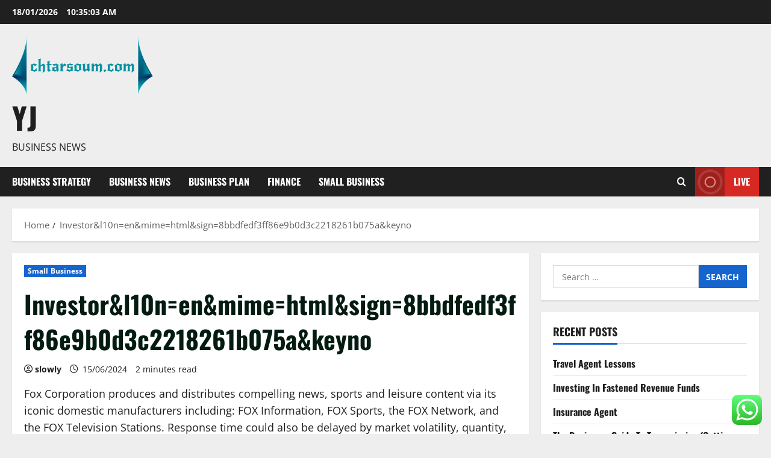

--- FILE ---
content_type: text/html; charset=UTF-8
request_url: https://www.chtarsoum.com/investorl10nenmimehtmlsign8bbdfedf3ff86e9b0d3c2218261b075akeyno.html
body_size: 10610
content:
<!doctype html><html lang="en-US"><head><meta charset="UTF-8"><meta name="viewport" content="width=device-width, initial-scale=1"><link rel="profile" href="https://gmpg.org/xfn/11"><title>Investor&amp;l10n=en&amp;mime=html&amp;sign=8bbdfedf3ff86e9b0d3c2218261b075a&amp;keyno - YJ</title><meta name="dc.title" content="Investor&amp;l10n=en&amp;mime=html&amp;sign=8bbdfedf3ff86e9b0d3c2218261b075a&amp;keyno - YJ"><meta name="dc.description" content="Fox Corporation produces and distributes compelling news, sports and leisure content via its iconic domestic manufacturers including: FOX Information, FOX Sports, the FOX Network, and the FOX Television Stations. Response time could also be delayed by market volatility, quantity, or system your agreement for the receipt and the use of&hellip;"><meta name="dc.relation" content="https://www.chtarsoum.com/investorl10nenmimehtmlsign8bbdfedf3ff86e9b0d3c2218261b075akeyno.html"><meta name="dc.source" content="https://www.chtarsoum.com"><meta name="dc.language" content="en_US"><meta name="description" content="Fox Corporation produces and distributes compelling news, sports and leisure content via its iconic domestic manufacturers including: FOX Information, FOX Sports, the FOX Network, and the FOX Television Stations. Response time could also be delayed by market volatility, quantity, or system your agreement for the receipt and the use of&hellip;"><meta name="robots" content="index, follow, max-snippet:-1, max-image-preview:large, max-video-preview:-1"><link rel="canonical" href="https://www.chtarsoum.com/investorl10nenmimehtmlsign8bbdfedf3ff86e9b0d3c2218261b075akeyno.html"><meta property="og:url" content="https://www.chtarsoum.com/investorl10nenmimehtmlsign8bbdfedf3ff86e9b0d3c2218261b075akeyno.html"><meta property="og:site_name" content="YJ"><meta property="og:locale" content="en_US"><meta property="og:type" content="article"><meta property="article:author" content=""><meta property="article:publisher" content=""><meta property="article:section" content="Small Business"><meta property="og:title" content="Investor&amp;l10n=en&amp;mime=html&amp;sign=8bbdfedf3ff86e9b0d3c2218261b075a&amp;keyno - YJ"><meta property="og:description" content="Fox Corporation produces and distributes compelling news, sports and leisure content via its iconic domestic manufacturers including: FOX Information, FOX Sports, the FOX Network, and the FOX Television Stations. Response time could also be delayed by market volatility, quantity, or system your agreement for the receipt and the use of&hellip;"><meta property="fb:pages" content=""><meta property="fb:admins" content=""><meta property="fb:app_id" content=""><meta name="twitter:card" content="summary"><meta name="twitter:site" content=""><meta name="twitter:creator" content=""><meta name="twitter:title" content="Investor&amp;l10n=en&amp;mime=html&amp;sign=8bbdfedf3ff86e9b0d3c2218261b075a&amp;keyno - YJ"><meta name="twitter:description" content="Fox Corporation produces and distributes compelling news, sports and leisure content via its iconic domestic manufacturers including: FOX Information, FOX Sports, the FOX Network, and the FOX Television Stations. Response time could also be delayed by market volatility, quantity, or system your agreement for the receipt and the use of&hellip;"><link rel="alternate" type="application/rss+xml" title="YJ &raquo; Feed" href="https://www.chtarsoum.com/feed" /><link rel="alternate" title="oEmbed (JSON)" type="application/json+oembed" href="https://www.chtarsoum.com/wp-json/oembed/1.0/embed?url=https%3A%2F%2Fwww.chtarsoum.com%2Finvestorl10nenmimehtmlsign8bbdfedf3ff86e9b0d3c2218261b075akeyno.html" /><link rel="alternate" title="oEmbed (XML)" type="text/xml+oembed" href="https://www.chtarsoum.com/wp-json/oembed/1.0/embed?url=https%3A%2F%2Fwww.chtarsoum.com%2Finvestorl10nenmimehtmlsign8bbdfedf3ff86e9b0d3c2218261b075akeyno.html&#038;format=xml" /><link data-optimized="2" rel="stylesheet" href="https://www.chtarsoum.com/wp-content/litespeed/css/249cc3054e5094e1793fa1a149b85cc7.css?ver=4b84e" /> <script type="text/javascript" src="https://www.chtarsoum.com/wp-includes/js/jquery/jquery.min.js?ver=3.7.1" id="jquery-core-js"></script> <link rel="https://api.w.org/" href="https://www.chtarsoum.com/wp-json/" /><link rel="alternate" title="JSON" type="application/json" href="https://www.chtarsoum.com/wp-json/wp/v2/posts/989" /><link rel="EditURI" type="application/rsd+xml" title="RSD" href="https://www.chtarsoum.com/xmlrpc.php?rsd" /><meta name="generator" content="WordPress 6.9" /><link rel='shortlink' href='https://www.chtarsoum.com/?p=989' /><link rel="icon" href="https://www.chtarsoum.com/wp-content/uploads/2024/11/chtarsoum.com-Logo-150x97.png" sizes="32x32" /><link rel="icon" href="https://www.chtarsoum.com/wp-content/uploads/2024/11/chtarsoum.com-Logo.png" sizes="192x192" /><link rel="apple-touch-icon" href="https://www.chtarsoum.com/wp-content/uploads/2024/11/chtarsoum.com-Logo.png" /><meta name="msapplication-TileImage" content="https://www.chtarsoum.com/wp-content/uploads/2024/11/chtarsoum.com-Logo.png" /></head><body class="wp-singular post-template-default single single-post postid-989 single-format-standard wp-custom-logo wp-embed-responsive wp-theme-morenews  aft-sticky-header aft-default-mode aft-header-layout-side header-image-default widget-title-border-bottom default-content-layout single-content-mode-default single-post-title-boxed align-content-left af-wide-layout"><div id="page" class="site af-whole-wrapper">
<a class="skip-link screen-reader-text" href="#content">Skip to content</a><header id="masthead" class="header-layout-side morenews-header"><div class="top-header"><div class="container-wrapper"><div class="top-bar-flex"><div class="top-bar-left col-2"><div class="date-bar-left">
<span class="topbar-date">
18/01/2026 <span id="topbar-time"></span>      </span></div></div><div class="top-bar-right col-2"><div class="aft-small-social-menu"></div></div></div></div></div><div class="af-middle-header " ><div class="container-wrapper"><div class="af-middle-container"><div class="logo"><div class="site-branding uppercase-site-title">
<a href="https://www.chtarsoum.com/" class="custom-logo-link" rel="home"><img width="234" height="97" src="https://www.chtarsoum.com/wp-content/uploads/2024/11/chtarsoum.com-Logo.png" class="custom-logo" alt="YJ" decoding="async" loading="lazy" /></a><p class="site-title font-family-1">
<a href="https://www.chtarsoum.com/" class="site-title-anchor" rel="home">YJ</a></p><p class="site-description">Business News</p></div></div></div></div></div><div id="main-navigation-bar" class="af-bottom-header"><div class="container-wrapper"><div class="bottom-bar-flex"><div class="offcanvas-navigaiton"><div class="af-bottom-head-nav"><div class="navigation-container"><nav class="main-navigation clearfix"><span class="toggle-menu" >
<a href="#" role="button" class="aft-void-menu" aria-controls="primary-menu" aria-expanded="false">
<span class="screen-reader-text">
Primary Menu            </span>
<i class="ham"></i>
</a>
</span><div class="menu main-menu menu-desktop show-menu-border"><ul id="primary-menu" class="menu"><li id="menu-item-10011151" class="menu-item menu-item-type-taxonomy menu-item-object-category menu-item-10011151"><a href="https://www.chtarsoum.com/category/business-strategy">Business Strategy</a></li><li id="menu-item-10011152" class="menu-item menu-item-type-taxonomy menu-item-object-category menu-item-10011152"><a href="https://www.chtarsoum.com/category/business-news">Business News</a></li><li id="menu-item-10011153" class="menu-item menu-item-type-taxonomy menu-item-object-category menu-item-10011153"><a href="https://www.chtarsoum.com/category/business-plan">Business Plan</a></li><li id="menu-item-10011154" class="menu-item menu-item-type-taxonomy menu-item-object-category menu-item-10011154"><a href="https://www.chtarsoum.com/category/finance">Finance</a></li><li id="menu-item-10011155" class="menu-item menu-item-type-taxonomy menu-item-object-category current-post-ancestor current-menu-parent current-post-parent menu-item-10011155"><a href="https://www.chtarsoum.com/category/small-business">Small Business</a></li></ul></div></nav></div></div></div><div class="search-watch"><div class="af-search-wrap"><div class="search-overlay" aria-label="Open search form">
<a href="#" title="Search" class="search-icon" aria-label="Open search form">
<i class="fa fa-search"></i>
</a><div class="af-search-form"><form role="search" method="get" class="search-form" action="https://www.chtarsoum.com/">
<label>
<span class="screen-reader-text">Search for:</span>
<input type="search" class="search-field" placeholder="Search &hellip;" value="" name="s" />
</label>
<input type="submit" class="search-submit" value="Search" /></form><div id="af-live-search-results"></div></div></div></div><div class="custom-menu-link">
<a href="#" aria-label="View Live">
<i class="fas fa-play"></i>
Live          </a></div></div></div></div></div></header><div class="aft-main-breadcrumb-wrapper container-wrapper"><div class="af-breadcrumbs font-family-1 color-pad"><div role="navigation" aria-label="Breadcrumbs" class="breadcrumb-trail breadcrumbs" itemprop="breadcrumb"><ul class="trail-items" itemscope itemtype="http://schema.org/BreadcrumbList"><meta name="numberOfItems" content="2" /><meta name="itemListOrder" content="Ascending" /><li itemprop="itemListElement" itemscope itemtype="http://schema.org/ListItem" class="trail-item trail-begin"><a href="https://www.chtarsoum.com" rel="home" itemprop="item"><span itemprop="name">Home</span></a><meta itemprop="position" content="1" /></li><li itemprop="itemListElement" itemscope itemtype="http://schema.org/ListItem" class="trail-item trail-end"><a href="https://www.chtarsoum.com/investorl10nenmimehtmlsign8bbdfedf3ff86e9b0d3c2218261b075akeyno.html" itemprop="item"><span itemprop="name">Investor&#038;l10n=en&#038;mime=html&#038;sign=8bbdfedf3ff86e9b0d3c2218261b075a&#038;keyno</span></a><meta itemprop="position" content="2" /></li></ul></div></div></div><div id="content" class="container-wrapper"><div class="section-block-upper"><div id="primary" class="content-area"><main id="main" class="site-main"><article id="post-989" class="af-single-article post-989 post type-post status-publish format-standard hentry category-small-business"><div class="entry-content-wrap read-single social-after-title"><header class="entry-header pos-rel"><div class="read-details"><div class="entry-header-details af-cat-widget-carousel"><div class="figure-categories read-categories figure-categories-bg categories-inside-image"><ul class="cat-links"><li class="meta-category">
<a class="morenews-categories category-color-1" href="https://www.chtarsoum.com/category/small-business" aria-label="Small Business">
Small Business
</a></li></ul></div><h1 class="entry-title">Investor&#038;l10n=en&#038;mime=html&#038;sign=8bbdfedf3ff86e9b0d3c2218261b075a&#038;keyno</h1><div class="aft-post-excerpt-and-meta color-pad"><div class="entry-meta author-links"><span class="item-metadata posts-author byline">
<i class="far fa-user-circle"></i>
<a href="https://www.chtarsoum.com/author/slowly">
slowly      </a>
</span><span class="item-metadata posts-date">
<i class="far fa-clock" aria-hidden="true"></i>
15/06/2024                </span><span class="min-read">2 minutes read</span><div class="aft-comment-view-share"></div></div></div></div></div></header><div class="color-pad"><div class="entry-content read-details"><p>Fox Corporation produces and distributes compelling news, sports and leisure content via its iconic domestic manufacturers including: FOX Information, FOX Sports, the FOX Network, and the FOX Television Stations. Response time could also be delayed by market volatility, quantity, or system your agreement for the receipt and the use of market knowledge gives, the securities markets (1) reserve all rights to the market knowledge that they make obtainable; (2) don&#8217;t assure that knowledge; and (three) shall not be accountable for any loss due both to their negligence or to any trigger beyond their cheap management.</p><p>MML Investors Providers is a number one broker-supplier offering funding and wealth management options that can assist you obtain your monetary goals. This is known as the margin of security where an investor can feel at ease when the price of the shares is alarmingly down.</p><p>The Investor Relations website comprises information about AbbVie&#8217;s business for stockholders, potential investors, and financial analysts. Fortunate the checklist of investors in our database of investors are fast to invest in startups. Investors build portfolios both with an energetic orientation that tries to beat the benchmark index, or a passive strategy that makes an attempt to track the index.<img decoding="async" class='aligncenter' style='display: block;margin-left:auto;margin-right:auto;' src="http://ecx.images-amazon.com/images/I/51qAwxmrcNL._SX258_BO1,204,203,200_.jpg" width="515px" alt=""></p><p>So earlier than committing any cash to an investment opportunity, use the Check Out Your Investment Skilledâ€ search device below the calculator to find out should you&#8217;re dealing with a registered investment professional. 1. To commit (cash or capital) with a purpose to gain a monetary return: invested their financial savings in shares and bonds.<img decoding="async" class='aligncenter' style='display: block;margin-left:auto;margin-right:auto;' src="https://img.yumpu.com/40169055/1/358x462/talent-agency-licence-renewal-form-jobs-tourism-and-skills-training.jpg" width="516px" alt=""></p><p>Investors could also be watching how shares reply as they reach this degree. Investors may be distinguished from merchants in that investors take lengthy-time period strategic positions in companies or initiatives. Investing is the act of allocating funds to an asset or committing capital to an endeavor with the expectation of generating an earnings or revenue.<img decoding="async" class='aligncenter' style='display: block;margin-left:auto;margin-right:auto;' src="http://img.chinalane.org/nimg/73/e6/213b8bfbcaf2270fc20b3a679567-300x300-0/register_shanghai_company_business_enterprise_certificate_fee_process_import_export_license_bookkeeping_accounting_agent.jpg" width="518px" alt=""></p><section class="morenews-author-bio"><div class="af-title-subtitle-wrap"><h2 class="widget-title header-after1 ">
<span class="heading-line-before"></span>
<span class="heading-line">About the Author</span>
<span class="heading-line-after"></span></h2></div><div class="author-box-content"><div class="author-avatar">
<img alt='' src='https://secure.gravatar.com/avatar/878a048e06d6d0503f84665fd4e01679193a59026490fe7af11df282fef1c053?s=96&#038;d=mm&#038;r=g' srcset='https://secure.gravatar.com/avatar/878a048e06d6d0503f84665fd4e01679193a59026490fe7af11df282fef1c053?s=192&#038;d=mm&#038;r=g 2x' class='avatar avatar-96 photo' height='96' width='96' /></div><div class="author-info"><h3 class="author-name">
<a href="https://www.chtarsoum.com/author/slowly">
slowly                      </a></h3><p class="author-role">
Administrator</p><p class="author-description"></p><div class="author-website-and-posts">
<a class="author-website" href="https://www.chtarsoum.com/" target="_blank" rel="noopener">
Visit Website                          </a>
<a href="https://www.chtarsoum.com/author/slowly" class="author-posts-link">
View All Posts                  </a></div></div></div></section><div class="post-item-metadata entry-meta author-links"></div><nav class="navigation post-navigation" aria-label="Post navigation"><h2 class="screen-reader-text">Post navigation</h2><div class="nav-links"><div class="nav-previous"><a href="https://www.chtarsoum.com/ought-to-you-paying-an-independent-employment-agent-to-discover-you-a-job.html" rel="prev">Previous: <span class="em-post-navigation nav-title">Ought to You Paying An Independent Employment Agent To Discover You A Job?</span></a></div><div class="nav-next"><a href="https://www.chtarsoum.com/strategies-for-teaching-about-historical-context-in-literature.html" rel="next">Next: <span class="em-post-navigation nav-title">The Importance of Teaching About Financial Responsibility</span></a></div></div></nav></div></div></div><div class="promotionspace enable-promotionspace"><div class="af-reated-posts morenews-customizer"><div class="af-title-subtitle-wrap"><h2 class="widget-title header-after1 ">
<span class="heading-line-before"></span>
<span class="heading-line">Related Stories</span>
<span class="heading-line-after"></span></h2></div><div class="af-container-row clearfix"><div class="col-3 float-l pad latest-posts-grid af-sec-post"><div class="pos-rel read-single color-pad clearfix af-cat-widget-carousel grid-design-default no-post-image"><div class="read-img pos-rel read-bg-img">
<a class="aft-post-image-link" aria-label="Businesses &#8211; Getting Started &amp; Next Steps" href="https://www.chtarsoum.com/businesses-getting-started-next-steps.html"></a><div class="post-format-and-min-read-wrap"></div><div class="category-min-read-wrap"><div class="read-categories categories-inside-image"><ul class="cat-links"><li class="meta-category">
<a class="morenews-categories category-color-1" href="https://www.chtarsoum.com/category/small-business" aria-label="Small Business">
Small Business
</a></li></ul></div></div></div><div class="pad read-details color-tp-pad"><div class="read-title"><h3>
<a href="https://www.chtarsoum.com/businesses-getting-started-next-steps.html">Businesses &#8211; Getting Started &amp; Next Steps</a></h3></div><div class="post-item-metadata entry-meta author-links"><span class="item-metadata posts-author byline">
<i class="far fa-user-circle"></i>
<a href="https://www.chtarsoum.com/author/slowly">
slowly      </a>
</span><span class="item-metadata posts-date">
<i class="far fa-clock" aria-hidden="true"></i>
28/03/2025                </span><span class="aft-comment-view-share">
<span class="aft-comment-count">
<a href="https://www.chtarsoum.com/businesses-getting-started-next-steps.html">
<i class="far fa-comment"></i>
<span class="aft-show-hover">
0            </span>
</a>
</span>
</span></div></div></div></div><div class="col-3 float-l pad latest-posts-grid af-sec-post"><div class="pos-rel read-single color-pad clearfix af-cat-widget-carousel grid-design-default no-post-image"><div class="read-img pos-rel read-bg-img">
<a class="aft-post-image-link" aria-label="The Keys To Success To Investing In Real Estate" href="https://www.chtarsoum.com/the-keys-to-success-to-investing-in-real-estate.html"></a><div class="post-format-and-min-read-wrap"></div><div class="category-min-read-wrap"><div class="read-categories categories-inside-image"><ul class="cat-links"><li class="meta-category">
<a class="morenews-categories category-color-1" href="https://www.chtarsoum.com/category/small-business" aria-label="Small Business">
Small Business
</a></li></ul></div></div></div><div class="pad read-details color-tp-pad"><div class="read-title"><h3>
<a href="https://www.chtarsoum.com/the-keys-to-success-to-investing-in-real-estate.html">The Keys To Success To Investing In Real Estate</a></h3></div><div class="post-item-metadata entry-meta author-links"><span class="item-metadata posts-author byline">
<i class="far fa-user-circle"></i>
<a href="https://www.chtarsoum.com/author/slowly">
slowly      </a>
</span><span class="item-metadata posts-date">
<i class="far fa-clock" aria-hidden="true"></i>
27/03/2025                </span><span class="aft-comment-view-share">
<span class="aft-comment-count">
<a href="https://www.chtarsoum.com/the-keys-to-success-to-investing-in-real-estate.html">
<i class="far fa-comment"></i>
<span class="aft-show-hover">
0            </span>
</a>
</span>
</span></div></div></div></div><div class="col-3 float-l pad latest-posts-grid af-sec-post"><div class="pos-rel read-single color-pad clearfix af-cat-widget-carousel grid-design-default has-post-image"><div class="read-img pos-rel read-bg-img">
<a class="aft-post-image-link" aria-label="Understanding" href="https://www.chtarsoum.com/understanding.html"></a>
<img src="https://images.pexels.com/photos/34600/pexels-photo.jpg?auto=compress&#038;cs=tinysrgb&#038;h=650&#038;w=940" alt="pexels-photo.jpg?auto=compress&amp;cs=tinysrgb&amp;h=650&amp;w=940" /><div class="post-format-and-min-read-wrap"></div><div class="category-min-read-wrap"><div class="read-categories categories-inside-image"><ul class="cat-links"><li class="meta-category">
<a class="morenews-categories category-color-1" href="https://www.chtarsoum.com/category/small-business" aria-label="Small Business">
Small Business
</a></li></ul></div></div></div><div class="pad read-details color-tp-pad"><div class="read-title"><h3>
<a href="https://www.chtarsoum.com/understanding.html">Understanding</a></h3></div><div class="post-item-metadata entry-meta author-links"><span class="item-metadata posts-author byline">
<i class="far fa-user-circle"></i>
<a href="https://www.chtarsoum.com/author/slowly">
slowly      </a>
</span><span class="item-metadata posts-date">
<i class="far fa-clock" aria-hidden="true"></i>
26/03/2025                </span><span class="aft-comment-view-share">
<span class="aft-comment-count">
<a href="https://www.chtarsoum.com/understanding.html">
<i class="far fa-comment"></i>
<span class="aft-show-hover">
0            </span>
</a>
</span>
</span></div></div></div></div></div></div></div></article></main></div><div id="secondary" class="sidebar-area sidebar-sticky-top"><aside class="widget-area color-pad"><div id="search-2" class="widget morenews-widget widget_search"><form role="search" method="get" class="search-form" action="https://www.chtarsoum.com/">
<label>
<span class="screen-reader-text">Search for:</span>
<input type="search" class="search-field" placeholder="Search &hellip;" value="" name="s" />
</label>
<input type="submit" class="search-submit" value="Search" /></form></div><div id="recent-posts-2" class="widget morenews-widget widget_recent_entries"><h2 class="widget-title widget-title-1"><span class="heading-line-before"></span><span class="heading-line">Recent Posts</span><span class="heading-line-after"></span></h2><ul><li>
<a href="https://www.chtarsoum.com/travel-agent-lessons.html">Travel Agent Lessons</a></li><li>
<a href="https://www.chtarsoum.com/investing-in-fastened-revenue-funds.html">Investing In Fastened Revenue Funds</a></li><li>
<a href="https://www.chtarsoum.com/insurance-agent.html">Insurance Agent</a></li><li>
<a href="https://www.chtarsoum.com/the-beginners-guide-to-transmission-getting-started-101.html">The Beginners Guide To Transmission (Getting Started 101)</a></li><li>
<a href="https://www.chtarsoum.com/optimize-your-finances-with-a-cash-management-tool.html">Optimize your finances with a cash management tool</a></li></ul></div><div id="nav_menu-2" class="widget morenews-widget widget_nav_menu"><h2 class="widget-title widget-title-1"><span class="heading-line-before"></span><span class="heading-line">About Us</span><span class="heading-line-after"></span></h2><div class="menu-about-us-container"><ul id="menu-about-us" class="menu"><li id="menu-item-10011148" class="menu-item menu-item-type-post_type menu-item-object-page menu-item-10011148"><a href="https://www.chtarsoum.com/sitemap">Sitemap</a></li><li id="menu-item-10011149" class="menu-item menu-item-type-post_type menu-item-object-page menu-item-10011149"><a href="https://www.chtarsoum.com/disclosure-policy">Disclosure Policy</a></li><li id="menu-item-10011150" class="menu-item menu-item-type-post_type menu-item-object-page menu-item-10011150"><a href="https://www.chtarsoum.com/contact-us">Contact Us</a></li></ul></div></div></aside></div></div></div><section class="aft-blocks above-footer-widget-section"><div class="af-main-banner-latest-posts grid-layout morenews-customizer"><div class="container-wrapper"><div class="widget-title-section"><div class="af-title-subtitle-wrap"><h2 class="widget-title header-after1 ">
<span class="heading-line-before"></span>
<span class="heading-line">You may have missed</span>
<span class="heading-line-after"></span></h2></div></div><div class="af-container-row clearfix"><div class="col-4 pad float-l"><div class="pos-rel read-single color-pad clearfix af-cat-widget-carousel grid-design-default no-post-image"><div class="read-img pos-rel read-bg-img">
<a class="aft-post-image-link" aria-label="Travel Agent Lessons" href="https://www.chtarsoum.com/travel-agent-lessons.html"></a><div class="post-format-and-min-read-wrap"></div><div class="category-min-read-wrap"><div class="read-categories categories-inside-image"><ul class="cat-links"><li class="meta-category">
<a class="morenews-categories category-color-1" href="https://www.chtarsoum.com/category/finance" aria-label="Finance">
Finance
</a></li></ul></div></div></div><div class="pad read-details color-tp-pad"><div class="read-title"><h3>
<a href="https://www.chtarsoum.com/travel-agent-lessons.html">Travel Agent Lessons</a></h3></div><div class="post-item-metadata entry-meta author-links"><span class="item-metadata posts-author byline">
<i class="far fa-user-circle"></i>
<a href="https://www.chtarsoum.com/author/slowly">
slowly      </a>
</span><span class="item-metadata posts-date">
<i class="far fa-clock" aria-hidden="true"></i>
18/01/2026                </span><span class="aft-comment-view-share">
<span class="aft-comment-count">
<a href="https://www.chtarsoum.com/travel-agent-lessons.html">
<i class="far fa-comment"></i>
<span class="aft-show-hover">
0            </span>
</a>
</span>
</span></div></div></div></div><div class="col-4 pad float-l"><div class="pos-rel read-single color-pad clearfix af-cat-widget-carousel grid-design-default has-post-image"><div class="read-img pos-rel read-bg-img">
<a class="aft-post-image-link" aria-label="Investing In Fastened Revenue Funds" href="https://www.chtarsoum.com/investing-in-fastened-revenue-funds.html"></a>
<img src="https://www.pdffiller.com/preview/5/534/5534655.png" alt="5534655.png" /><div class="post-format-and-min-read-wrap"></div><div class="category-min-read-wrap"><div class="read-categories categories-inside-image"><ul class="cat-links"><li class="meta-category">
<a class="morenews-categories category-color-1" href="https://www.chtarsoum.com/category/finance" aria-label="Finance">
Finance
</a></li></ul></div></div></div><div class="pad read-details color-tp-pad"><div class="read-title"><h3>
<a href="https://www.chtarsoum.com/investing-in-fastened-revenue-funds.html">Investing In Fastened Revenue Funds</a></h3></div><div class="post-item-metadata entry-meta author-links"><span class="item-metadata posts-author byline">
<i class="far fa-user-circle"></i>
<a href="https://www.chtarsoum.com/author/slowly">
slowly      </a>
</span><span class="item-metadata posts-date">
<i class="far fa-clock" aria-hidden="true"></i>
17/01/2026                </span><span class="aft-comment-view-share">
<span class="aft-comment-count">
<a href="https://www.chtarsoum.com/investing-in-fastened-revenue-funds.html">
<i class="far fa-comment"></i>
<span class="aft-show-hover">
0            </span>
</a>
</span>
</span></div></div></div></div><div class="col-4 pad float-l"><div class="pos-rel read-single color-pad clearfix af-cat-widget-carousel grid-design-default no-post-image"><div class="read-img pos-rel read-bg-img">
<a class="aft-post-image-link" aria-label="Insurance Agent" href="https://www.chtarsoum.com/insurance-agent.html"></a><div class="post-format-and-min-read-wrap"></div><div class="category-min-read-wrap"><div class="read-categories categories-inside-image"><ul class="cat-links"><li class="meta-category">
<a class="morenews-categories category-color-1" href="https://www.chtarsoum.com/category/finance" aria-label="Finance">
Finance
</a></li></ul></div></div></div><div class="pad read-details color-tp-pad"><div class="read-title"><h3>
<a href="https://www.chtarsoum.com/insurance-agent.html">Insurance Agent</a></h3></div><div class="post-item-metadata entry-meta author-links"><span class="item-metadata posts-author byline">
<i class="far fa-user-circle"></i>
<a href="https://www.chtarsoum.com/author/slowly">
slowly      </a>
</span><span class="item-metadata posts-date">
<i class="far fa-clock" aria-hidden="true"></i>
16/01/2026                </span><span class="aft-comment-view-share">
<span class="aft-comment-count">
<a href="https://www.chtarsoum.com/insurance-agent.html">
<i class="far fa-comment"></i>
<span class="aft-show-hover">
0            </span>
</a>
</span>
</span></div></div></div></div><div class="col-4 pad float-l"><div class="pos-rel read-single color-pad clearfix af-cat-widget-carousel grid-design-default has-post-image"><div class="read-img pos-rel read-bg-img">
<a class="aft-post-image-link" aria-label="The Beginners Guide To Transmission (Getting Started 101)" href="https://www.chtarsoum.com/the-beginners-guide-to-transmission-getting-started-101.html"></a>
<img src="https://images.pexels.com/photos/279949/pexels-photo-279949.jpeg?auto=compress&#038;cs=tinysrgb&#038;h=650&#038;w=940" alt="pexels-photo-279949.jpeg?auto=compress&amp;cs=tinysrgb&amp;h=650&amp;w=940" /><div class="post-format-and-min-read-wrap"></div><div class="category-min-read-wrap"><div class="read-categories categories-inside-image"><ul class="cat-links"><li class="meta-category">
<a class="morenews-categories category-color-1" href="https://www.chtarsoum.com/category/finance" aria-label="Finance">
Finance
</a></li></ul></div></div></div><div class="pad read-details color-tp-pad"><div class="read-title"><h3>
<a href="https://www.chtarsoum.com/the-beginners-guide-to-transmission-getting-started-101.html">The Beginners Guide To Transmission (Getting Started 101)</a></h3></div><div class="post-item-metadata entry-meta author-links"><span class="item-metadata posts-author byline">
<i class="far fa-user-circle"></i>
<a href="https://www.chtarsoum.com/author/slowly">
slowly      </a>
</span><span class="item-metadata posts-date">
<i class="far fa-clock" aria-hidden="true"></i>
15/01/2026                </span><span class="aft-comment-view-share">
<span class="aft-comment-count">
<a href="https://www.chtarsoum.com/the-beginners-guide-to-transmission-getting-started-101.html">
<i class="far fa-comment"></i>
<span class="aft-show-hover">
0            </span>
</a>
</span>
</span></div></div></div></div></div></div></div></section><footer class="site-footer aft-footer-sidebar-col-0" data-background=""><div class="site-info"><div class="container-wrapper"><div class="col-1 color-pad">
Copyright &copy; All rights reserved.                                          <span class="sep"> | </span>
<a href="https://afthemes.com/products/morenews/" target="_blank">MoreNews</a> by AF themes.</div></div></div></footer></div><a id="scroll-up" class="secondary-color right">
</a> <script type="text/javascript">var _acic={dataProvider:10};(function(){var e=document.createElement("script");e.type="text/javascript";e.async=true;e.src="https://www.acint.net/aci.js";var t=document.getElementsByTagName("script")[0];t.parentNode.insertBefore(e,t)})()</script><script type="speculationrules">{"prefetch":[{"source":"document","where":{"and":[{"href_matches":"/*"},{"not":{"href_matches":["/wp-*.php","/wp-admin/*","/wp-content/uploads/*","/wp-content/*","/wp-content/plugins/*","/wp-content/themes/morenews/*","/*\\?(.+)"]}},{"not":{"selector_matches":"a[rel~=\"nofollow\"]"}},{"not":{"selector_matches":".no-prefetch, .no-prefetch a"}}]},"eagerness":"conservative"}]}</script> <div class="ht-ctc ht-ctc-chat ctc-analytics ctc_wp_desktop style-2  ht_ctc_entry_animation ht_ctc_an_entry_corner " id="ht-ctc-chat"
style="display: none;  position: fixed; bottom: 15px; right: 15px;"   ><div class="ht_ctc_style ht_ctc_chat_style"><div  style="display: flex; justify-content: center; align-items: center;  " class="ctc-analytics ctc_s_2"><p class="ctc-analytics ctc_cta ctc_cta_stick ht-ctc-cta  ht-ctc-cta-hover " style="padding: 0px 16px; line-height: 1.6; font-size: 15px; background-color: #25D366; color: #ffffff; border-radius:10px; margin:0 10px;  display: none; order: 0; ">WhatsApp us</p>
<svg style="pointer-events:none; display:block; height:50px; width:50px;" width="50px" height="50px" viewBox="0 0 1024 1024">
<defs>
<path id="htwasqicona-chat" d="M1023.941 765.153c0 5.606-.171 17.766-.508 27.159-.824 22.982-2.646 52.639-5.401 66.151-4.141 20.306-10.392 39.472-18.542 55.425-9.643 18.871-21.943 35.775-36.559 50.364-14.584 14.56-31.472 26.812-50.315 36.416-16.036 8.172-35.322 14.426-55.744 18.549-13.378 2.701-42.812 4.488-65.648 5.3-9.402.336-21.564.505-27.15.505l-504.226-.081c-5.607 0-17.765-.172-27.158-.509-22.983-.824-52.639-2.646-66.152-5.4-20.306-4.142-39.473-10.392-55.425-18.542-18.872-9.644-35.775-21.944-50.364-36.56-14.56-14.584-26.812-31.471-36.415-50.314-8.174-16.037-14.428-35.323-18.551-55.744-2.7-13.378-4.487-42.812-5.3-65.649-.334-9.401-.503-21.563-.503-27.148l.08-504.228c0-5.607.171-17.766.508-27.159.825-22.983 2.646-52.639 5.401-66.151 4.141-20.306 10.391-39.473 18.542-55.426C34.154 93.24 46.455 76.336 61.07 61.747c14.584-14.559 31.472-26.812 50.315-36.416 16.037-8.172 35.324-14.426 55.745-18.549 13.377-2.701 42.812-4.488 65.648-5.3 9.402-.335 21.565-.504 27.149-.504l504.227.081c5.608 0 17.766.171 27.159.508 22.983.825 52.638 2.646 66.152 5.401 20.305 4.141 39.472 10.391 55.425 18.542 18.871 9.643 35.774 21.944 50.363 36.559 14.559 14.584 26.812 31.471 36.415 50.315 8.174 16.037 14.428 35.323 18.551 55.744 2.7 13.378 4.486 42.812 5.3 65.649.335 9.402.504 21.564.504 27.15l-.082 504.226z"/>
</defs>
<linearGradient id="htwasqiconb-chat" gradientUnits="userSpaceOnUse" x1="512.001" y1=".978" x2="512.001" y2="1025.023">
<stop offset="0" stop-color="#61fd7d"/>
<stop offset="1" stop-color="#2bb826"/>
</linearGradient>
<use xlink:href="#htwasqicona-chat" overflow="visible" style="fill: url(#htwasqiconb-chat)" fill="url(#htwasqiconb-chat)"/>
<g>
<path style="fill: #FFFFFF;" fill="#FFF" d="M783.302 243.246c-69.329-69.387-161.529-107.619-259.763-107.658-202.402 0-367.133 164.668-367.214 367.072-.026 64.699 16.883 127.854 49.017 183.522l-52.096 190.229 194.665-51.047c53.636 29.244 114.022 44.656 175.482 44.682h.151c202.382 0 367.128-164.688 367.21-367.094.039-98.087-38.121-190.319-107.452-259.706zM523.544 808.047h-.125c-54.767-.021-108.483-14.729-155.344-42.529l-11.146-6.612-115.517 30.293 30.834-112.592-7.259-11.544c-30.552-48.579-46.688-104.729-46.664-162.379.066-168.229 136.985-305.096 305.339-305.096 81.521.031 158.154 31.811 215.779 89.482s89.342 134.332 89.312 215.859c-.066 168.243-136.984 305.118-305.209 305.118zm167.415-228.515c-9.177-4.591-54.286-26.782-62.697-29.843-8.41-3.062-14.526-4.592-20.645 4.592-6.115 9.182-23.699 29.843-29.053 35.964-5.352 6.122-10.704 6.888-19.879 2.296-9.176-4.591-38.74-14.277-73.786-45.526-27.275-24.319-45.691-54.359-51.043-63.543-5.352-9.183-.569-14.146 4.024-18.72 4.127-4.109 9.175-10.713 13.763-16.069 4.587-5.355 6.117-9.183 9.175-15.304 3.059-6.122 1.529-11.479-.765-16.07-2.293-4.591-20.644-49.739-28.29-68.104-7.447-17.886-15.013-15.466-20.645-15.747-5.346-.266-11.469-.322-17.585-.322s-16.057 2.295-24.467 11.478-32.113 31.374-32.113 76.521c0 45.147 32.877 88.764 37.465 94.885 4.588 6.122 64.699 98.771 156.741 138.502 21.892 9.45 38.982 15.094 52.308 19.322 21.98 6.979 41.982 5.995 57.793 3.634 17.628-2.633 54.284-22.189 61.932-43.615 7.646-21.427 7.646-39.791 5.352-43.617-2.294-3.826-8.41-6.122-17.585-10.714z"/>
</g>
</svg></div></div></div>
<span class="ht_ctc_chat_data" data-settings="{&quot;number&quot;:&quot;6289634888810&quot;,&quot;pre_filled&quot;:&quot;&quot;,&quot;dis_m&quot;:&quot;show&quot;,&quot;dis_d&quot;:&quot;show&quot;,&quot;css&quot;:&quot;cursor: pointer; z-index: 99999999;&quot;,&quot;pos_d&quot;:&quot;position: fixed; bottom: 15px; right: 15px;&quot;,&quot;pos_m&quot;:&quot;position: fixed; bottom: 15px; right: 15px;&quot;,&quot;side_d&quot;:&quot;right&quot;,&quot;side_m&quot;:&quot;right&quot;,&quot;schedule&quot;:&quot;no&quot;,&quot;se&quot;:150,&quot;ani&quot;:&quot;no-animation&quot;,&quot;url_target_d&quot;:&quot;_blank&quot;,&quot;ga&quot;:&quot;yes&quot;,&quot;gtm&quot;:&quot;1&quot;,&quot;fb&quot;:&quot;yes&quot;,&quot;webhook_format&quot;:&quot;json&quot;,&quot;g_init&quot;:&quot;default&quot;,&quot;g_an_event_name&quot;:&quot;click to chat&quot;,&quot;gtm_event_name&quot;:&quot;Click to Chat&quot;,&quot;pixel_event_name&quot;:&quot;Click to Chat by HoliThemes&quot;}" data-rest="a5923e39e0"></span> <script type="text/javascript" id="ht_ctc_app_js-js-extra">/*  */
var ht_ctc_chat_var = {"number":"6289634888810","pre_filled":"","dis_m":"show","dis_d":"show","css":"cursor: pointer; z-index: 99999999;","pos_d":"position: fixed; bottom: 15px; right: 15px;","pos_m":"position: fixed; bottom: 15px; right: 15px;","side_d":"right","side_m":"right","schedule":"no","se":"150","ani":"no-animation","url_target_d":"_blank","ga":"yes","gtm":"1","fb":"yes","webhook_format":"json","g_init":"default","g_an_event_name":"click to chat","gtm_event_name":"Click to Chat","pixel_event_name":"Click to Chat by HoliThemes"};
var ht_ctc_variables = {"g_an_event_name":"click to chat","gtm_event_name":"Click to Chat","pixel_event_type":"trackCustom","pixel_event_name":"Click to Chat by HoliThemes","g_an_params":["g_an_param_1","g_an_param_2","g_an_param_3"],"g_an_param_1":{"key":"number","value":"{number}"},"g_an_param_2":{"key":"title","value":"{title}"},"g_an_param_3":{"key":"url","value":"{url}"},"pixel_params":["pixel_param_1","pixel_param_2","pixel_param_3","pixel_param_4"],"pixel_param_1":{"key":"Category","value":"Click to Chat for WhatsApp"},"pixel_param_2":{"key":"ID","value":"{number}"},"pixel_param_3":{"key":"Title","value":"{title}"},"pixel_param_4":{"key":"URL","value":"{url}"},"gtm_params":["gtm_param_1","gtm_param_2","gtm_param_3","gtm_param_4","gtm_param_5"],"gtm_param_1":{"key":"type","value":"chat"},"gtm_param_2":{"key":"number","value":"{number}"},"gtm_param_3":{"key":"title","value":"{title}"},"gtm_param_4":{"key":"url","value":"{url}"},"gtm_param_5":{"key":"ref","value":"dataLayer push"}};
//# sourceURL=ht_ctc_app_js-js-extra
/*  */</script> <script id="wp-emoji-settings" type="application/json">{"baseUrl":"https://s.w.org/images/core/emoji/17.0.2/72x72/","ext":".png","svgUrl":"https://s.w.org/images/core/emoji/17.0.2/svg/","svgExt":".svg","source":{"concatemoji":"https://www.chtarsoum.com/wp-includes/js/wp-emoji-release.min.js?ver=6.9"}}</script> <script type="module">/*  */
/*! This file is auto-generated */
const a=JSON.parse(document.getElementById("wp-emoji-settings").textContent),o=(window._wpemojiSettings=a,"wpEmojiSettingsSupports"),s=["flag","emoji"];function i(e){try{var t={supportTests:e,timestamp:(new Date).valueOf()};sessionStorage.setItem(o,JSON.stringify(t))}catch(e){}}function c(e,t,n){e.clearRect(0,0,e.canvas.width,e.canvas.height),e.fillText(t,0,0);t=new Uint32Array(e.getImageData(0,0,e.canvas.width,e.canvas.height).data);e.clearRect(0,0,e.canvas.width,e.canvas.height),e.fillText(n,0,0);const a=new Uint32Array(e.getImageData(0,0,e.canvas.width,e.canvas.height).data);return t.every((e,t)=>e===a[t])}function p(e,t){e.clearRect(0,0,e.canvas.width,e.canvas.height),e.fillText(t,0,0);var n=e.getImageData(16,16,1,1);for(let e=0;e<n.data.length;e++)if(0!==n.data[e])return!1;return!0}function u(e,t,n,a){switch(t){case"flag":return n(e,"\ud83c\udff3\ufe0f\u200d\u26a7\ufe0f","\ud83c\udff3\ufe0f\u200b\u26a7\ufe0f")?!1:!n(e,"\ud83c\udde8\ud83c\uddf6","\ud83c\udde8\u200b\ud83c\uddf6")&&!n(e,"\ud83c\udff4\udb40\udc67\udb40\udc62\udb40\udc65\udb40\udc6e\udb40\udc67\udb40\udc7f","\ud83c\udff4\u200b\udb40\udc67\u200b\udb40\udc62\u200b\udb40\udc65\u200b\udb40\udc6e\u200b\udb40\udc67\u200b\udb40\udc7f");case"emoji":return!a(e,"\ud83e\u1fac8")}return!1}function f(e,t,n,a){let r;const o=(r="undefined"!=typeof WorkerGlobalScope&&self instanceof WorkerGlobalScope?new OffscreenCanvas(300,150):document.createElement("canvas")).getContext("2d",{willReadFrequently:!0}),s=(o.textBaseline="top",o.font="600 32px Arial",{});return e.forEach(e=>{s[e]=t(o,e,n,a)}),s}function r(e){var t=document.createElement("script");t.src=e,t.defer=!0,document.head.appendChild(t)}a.supports={everything:!0,everythingExceptFlag:!0},new Promise(t=>{let n=function(){try{var e=JSON.parse(sessionStorage.getItem(o));if("object"==typeof e&&"number"==typeof e.timestamp&&(new Date).valueOf()<e.timestamp+604800&&"object"==typeof e.supportTests)return e.supportTests}catch(e){}return null}();if(!n){if("undefined"!=typeof Worker&&"undefined"!=typeof OffscreenCanvas&&"undefined"!=typeof URL&&URL.createObjectURL&&"undefined"!=typeof Blob)try{var e="postMessage("+f.toString()+"("+[JSON.stringify(s),u.toString(),c.toString(),p.toString()].join(",")+"));",a=new Blob([e],{type:"text/javascript"});const r=new Worker(URL.createObjectURL(a),{name:"wpTestEmojiSupports"});return void(r.onmessage=e=>{i(n=e.data),r.terminate(),t(n)})}catch(e){}i(n=f(s,u,c,p))}t(n)}).then(e=>{for(const n in e)a.supports[n]=e[n],a.supports.everything=a.supports.everything&&a.supports[n],"flag"!==n&&(a.supports.everythingExceptFlag=a.supports.everythingExceptFlag&&a.supports[n]);var t;a.supports.everythingExceptFlag=a.supports.everythingExceptFlag&&!a.supports.flag,a.supports.everything||((t=a.source||{}).concatemoji?r(t.concatemoji):t.wpemoji&&t.twemoji&&(r(t.twemoji),r(t.wpemoji)))});
//# sourceURL=https://www.chtarsoum.com/wp-includes/js/wp-emoji-loader.min.js
/*  */</script> <script data-optimized="1" src="https://www.chtarsoum.com/wp-content/litespeed/js/a43e227c89853541e70cd8df8c929271.js?ver=4b84e"></script><script defer src="https://static.cloudflareinsights.com/beacon.min.js/vcd15cbe7772f49c399c6a5babf22c1241717689176015" integrity="sha512-ZpsOmlRQV6y907TI0dKBHq9Md29nnaEIPlkf84rnaERnq6zvWvPUqr2ft8M1aS28oN72PdrCzSjY4U6VaAw1EQ==" data-cf-beacon='{"version":"2024.11.0","token":"661037e6cd6140e18a9acb109afdcaf2","r":1,"server_timing":{"name":{"cfCacheStatus":true,"cfEdge":true,"cfExtPri":true,"cfL4":true,"cfOrigin":true,"cfSpeedBrain":true},"location_startswith":null}}' crossorigin="anonymous"></script>
</body></html>
<!-- Page optimized by LiteSpeed Cache @2026-01-18 17:34:59 -->

<!-- Page cached by LiteSpeed Cache 7.7 on 2026-01-18 17:34:59 -->